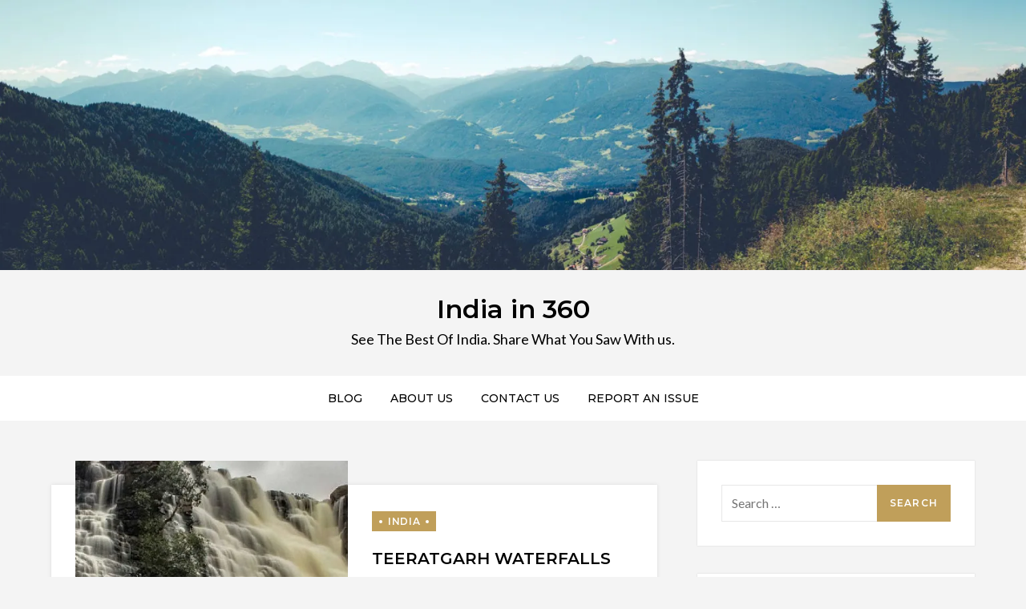

--- FILE ---
content_type: text/css
request_url: https://indiain360.com/wp-content/plugins/cbxinstaphotos/assets/css/cbxinstaphotos-public.css?ver=1.0.7
body_size: 303
content:

.cbxinstaphotoswrap {
    text-align: center;
}

.cbxinstaclear {
    clear: both;
}

/* default layout start */

.cbxinstaphotos-default .inta-single figure,
.elementor .elementor-widget:not(.elementor-widget-text-editor) .cbxinstaphotos-default .inta-single figure {
    width: 31.33%;
    float: left;
    overflow: hidden;
    position: relative;
    margin: 0;
    margin-bottom: 24px;
    margin-left: 1%;
    margin-right: 1%;
    box-sizing: border-box;
}

.cbxinstaphotos-default .inta-single figure img,
.elementor .cbxinstaphotos-default .inta-single figure img {
    width: 100%;
}

.cbxinstaphotos-default .inta-single figure figcaption {
    opacity: 0;
    background: rgba(0, 0, 0, 0.3);
    width: 100%;
    height: 100%;
    position: absolute;
    overflow: hidden;
    top: -4px;
    left: 0;
    -webkit-transition: all 0.3s ease-in-out 0s;
    -moz-transition: all 0.3s ease-in-out 0s;
    -ms-transition: all 0.3s ease-in-out 0s;
    -o-transition: all 0.3s ease-in-out 0s;
    transition: all 0.3s ease-in-out 0s;
}

.cbxinstaphotos-default .inta-single figure figcaption .cbxinsta-cbx-hover-link {
    display: table;
    height: 100%;
    width: 100%;
}

.cbxinstaphotos-default .inta-single figure figcaption .cbxinsta-cbx-hover-link .cbxinsta-cbx-vertical {
    display: table-cell;
    text-align: center;
    vertical-align: middle;
}

.cbxinstaphotos-default .inta-single figure figcaption .cbxinsta-cbx-hover-link .cbxinsta-cbx-vertical .cbxinsta-action {
    margin: 0 0 5px 0;
    color: #fff;
    text-align: center;
    width: 100%;
}

.cbxinstaphotos-default .inta-single figure figcaption .cbxinsta-cbx-hover-link .cbxinsta-cbx-vertical .cbxinsta-action i {
    position: relative;
    top: 4px;
}

.cbxinstaphotos-default .inta-single figure figcaption .cbxinsta-cbx-hover-link .cbxinsta-cbx-vertical .cbxinsta-action .cbxinsta-heart {
    background: url('../images/heart.png') 0 1px;
    height: 16px;
    width: 16px;
    display: inline-block;
}

.cbxinstaphotos-default .inta-single figure figcaption .cbxinsta-cbx-hover-link .cbxinsta-cbx-vertical .cbxinsta-action .cbxinsta-comment {
    background: url('../images/comment.png') 0 1px;
    height: 16px;
    width: 16px;
    display: inline-block;
}

.cbxinstaphotos-default .inta-single:hover figure figcaption {
    opacity: 1;
}

/*Isntagram Responsive*/
/************** 991 GLOBAl USE***********/
@media (max-width: 991px) {
    .cbxinstaphotos-default .inta-single figure {
        margin: 0 1% 16px;
    }
}

/************** 767 GLOBAl USE***********/
@media (max-width: 767px) {
    /************** 767 GLOBAl USE***********/
    .cbxinstaphotos-default .inta-single figure {
        margin: 0 1% 6px;
    }
}

/*767 END*/
/************** 480 GLOBAl USE***********/
@media (max-width: 480px) {
    .cbxinstaphotos-default .inta-single figure {
        margin: 0 1% 2px;
    }

    .cbxinstaphotos-default .inta-single figure figcaption .cbxinsta-cbx-hover-link .cbxinsta-cbx-vertical .cbxinsta-action {
        display: block;
    }
}

/* default layout end */